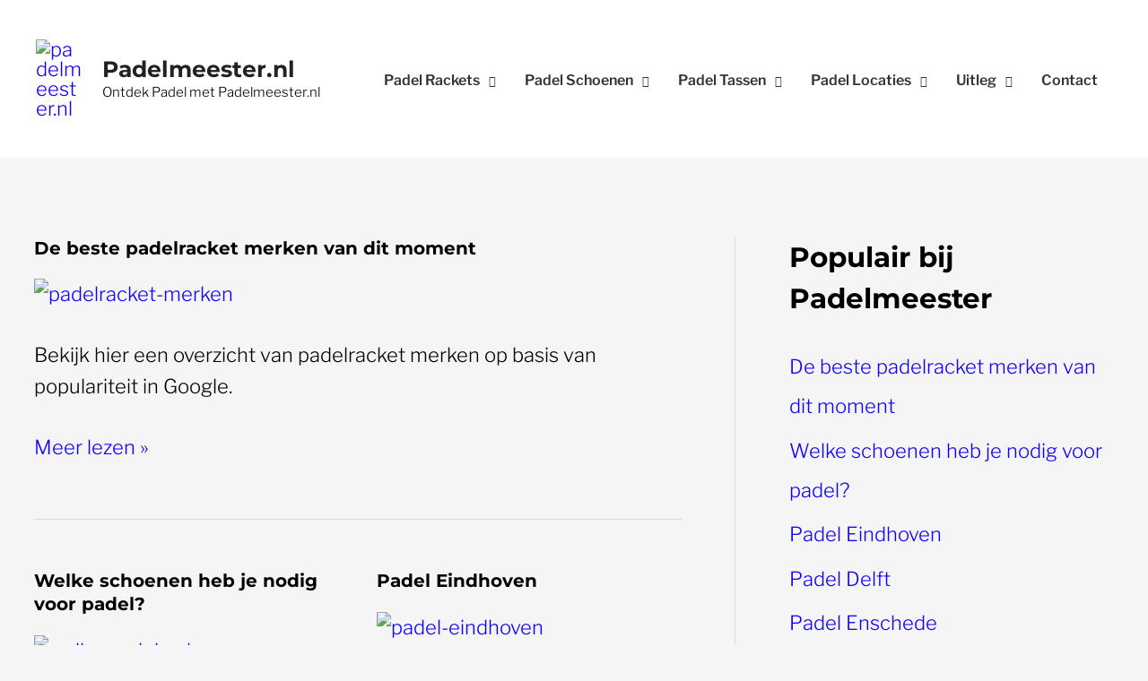

--- FILE ---
content_type: text/html; charset=UTF-8
request_url: https://padelmeester.nl/
body_size: 13480
content:
<!DOCTYPE html>
<html lang="nl-NL">
<head>
<meta charset="UTF-8">
<meta name="viewport" content="width=device-width, initial-scale=1">
	 <link rel="profile" href="https://gmpg.org/xfn/11"> 
	 	<!-- Google Tag Manager -->
<script>(function(w,d,s,l,i){w[l]=w[l]||[];w[l].push({'gtm.start':
new Date().getTime(),event:'gtm.js'});var f=d.getElementsByTagName(s)[0],
j=d.createElement(s),dl=l!='dataLayer'?'&l='+l:'';j.async=true;j.src=
'https://www.googletagmanager.com/gtm.js?id='+i+dl;f.parentNode.insertBefore(j,f);
})(window,document,'script','dataLayer','GTM-5382QGJ');</script>
	<!-- End Google Tag Manager -->
<link rel="preload" href="https://padelmeester.nl/wp-content/astra-local-fonts/libre-franklin/jizDREVItHgc8qDIbSTKq4XkRiUf2zc.woff2" as="font" type="font/woff2" crossorigin><link rel="preload" href="https://padelmeester.nl/wp-content/astra-local-fonts/montserrat/JTUHjIg1_i6t8kCHKm4532VJOt5-QNFgpCuM73w5aXo.woff2" as="font" type="font/woff2" crossorigin><meta name='robots' content='index, follow, max-image-preview:large, max-snippet:-1, max-video-preview:-1' />

	<!-- This site is optimized with the Yoast SEO plugin v26.8 - https://yoast.com/product/yoast-seo-wordpress/ -->
	<title>Padelmeester.nl - Ontdek Padel met Padelmeester.nl</title>
	<meta name="description" content="Ontdek Padel met Padelmeester.nl" />
	<link rel="canonical" href="https://padelmeester.nl/" />
	<link rel="next" href="https://padelmeester.nl/page/2/" />
	<meta property="og:locale" content="nl_NL" />
	<meta property="og:type" content="website" />
	<meta property="og:title" content="Padelmeester.nl" />
	<meta property="og:description" content="Ontdek Padel met Padelmeester.nl" />
	<meta property="og:url" content="https://padelmeester.nl/" />
	<meta property="og:site_name" content="Padelmeester.nl" />
	<meta name="twitter:card" content="summary_large_image" />
	<script type="application/ld+json" class="yoast-schema-graph">{"@context":"https://schema.org","@graph":[{"@type":"CollectionPage","@id":"https://padelmeester.nl/","url":"https://padelmeester.nl/","name":"Padelmeester.nl - Ontdek Padel met Padelmeester.nl","isPartOf":{"@id":"https://padelmeester.nl/#website"},"about":{"@id":"https://padelmeester.nl/#organization"},"description":"Ontdek Padel met Padelmeester.nl","breadcrumb":{"@id":"https://padelmeester.nl/#breadcrumb"},"inLanguage":"nl-NL"},{"@type":"BreadcrumbList","@id":"https://padelmeester.nl/#breadcrumb","itemListElement":[{"@type":"ListItem","position":1,"name":"Home"}]},{"@type":"WebSite","@id":"https://padelmeester.nl/#website","url":"https://padelmeester.nl/","name":"Padelmeester.nl","description":"Ontdek Padel met Padelmeester.nl","publisher":{"@id":"https://padelmeester.nl/#organization"},"potentialAction":[{"@type":"SearchAction","target":{"@type":"EntryPoint","urlTemplate":"https://padelmeester.nl/?s={search_term_string}"},"query-input":{"@type":"PropertyValueSpecification","valueRequired":true,"valueName":"search_term_string"}}],"inLanguage":"nl-NL"},{"@type":"Organization","@id":"https://padelmeester.nl/#organization","name":"Padelmeester.nl","url":"https://padelmeester.nl/","logo":{"@type":"ImageObject","inLanguage":"nl-NL","@id":"https://padelmeester.nl/#/schema/logo/image/","url":"https://padelmeester.nl/wp-content/uploads/2021/08/padelmeester-icon.png","contentUrl":"https://padelmeester.nl/wp-content/uploads/2021/08/padelmeester-icon.png","width":512,"height":512,"caption":"Padelmeester.nl"},"image":{"@id":"https://padelmeester.nl/#/schema/logo/image/"}}]}</script>
	<!-- / Yoast SEO plugin. -->


<link rel="alternate" type="application/rss+xml" title="Padelmeester.nl &raquo; feed" href="https://padelmeester.nl/feed/" />
<link rel="alternate" type="application/rss+xml" title="Padelmeester.nl &raquo; reacties feed" href="https://padelmeester.nl/comments/feed/" />
<style id='wp-img-auto-sizes-contain-inline-css'>
img:is([sizes=auto i],[sizes^="auto," i]){contain-intrinsic-size:3000px 1500px}
/*# sourceURL=wp-img-auto-sizes-contain-inline-css */
</style>
<style id='global-styles-inline-css'>
:root{--wp--preset--aspect-ratio--square: 1;--wp--preset--aspect-ratio--4-3: 4/3;--wp--preset--aspect-ratio--3-4: 3/4;--wp--preset--aspect-ratio--3-2: 3/2;--wp--preset--aspect-ratio--2-3: 2/3;--wp--preset--aspect-ratio--16-9: 16/9;--wp--preset--aspect-ratio--9-16: 9/16;--wp--preset--color--black: #000000;--wp--preset--color--cyan-bluish-gray: #abb8c3;--wp--preset--color--white: #ffffff;--wp--preset--color--pale-pink: #f78da7;--wp--preset--color--vivid-red: #cf2e2e;--wp--preset--color--luminous-vivid-orange: #ff6900;--wp--preset--color--luminous-vivid-amber: #fcb900;--wp--preset--color--light-green-cyan: #7bdcb5;--wp--preset--color--vivid-green-cyan: #00d084;--wp--preset--color--pale-cyan-blue: #8ed1fc;--wp--preset--color--vivid-cyan-blue: #0693e3;--wp--preset--color--vivid-purple: #9b51e0;--wp--preset--color--ast-global-color-0: var(--ast-global-color-0);--wp--preset--color--ast-global-color-1: var(--ast-global-color-1);--wp--preset--color--ast-global-color-2: var(--ast-global-color-2);--wp--preset--color--ast-global-color-3: var(--ast-global-color-3);--wp--preset--color--ast-global-color-4: var(--ast-global-color-4);--wp--preset--color--ast-global-color-5: var(--ast-global-color-5);--wp--preset--color--ast-global-color-6: var(--ast-global-color-6);--wp--preset--color--ast-global-color-7: var(--ast-global-color-7);--wp--preset--color--ast-global-color-8: var(--ast-global-color-8);--wp--preset--gradient--vivid-cyan-blue-to-vivid-purple: linear-gradient(135deg,rgb(6,147,227) 0%,rgb(155,81,224) 100%);--wp--preset--gradient--light-green-cyan-to-vivid-green-cyan: linear-gradient(135deg,rgb(122,220,180) 0%,rgb(0,208,130) 100%);--wp--preset--gradient--luminous-vivid-amber-to-luminous-vivid-orange: linear-gradient(135deg,rgb(252,185,0) 0%,rgb(255,105,0) 100%);--wp--preset--gradient--luminous-vivid-orange-to-vivid-red: linear-gradient(135deg,rgb(255,105,0) 0%,rgb(207,46,46) 100%);--wp--preset--gradient--very-light-gray-to-cyan-bluish-gray: linear-gradient(135deg,rgb(238,238,238) 0%,rgb(169,184,195) 100%);--wp--preset--gradient--cool-to-warm-spectrum: linear-gradient(135deg,rgb(74,234,220) 0%,rgb(151,120,209) 20%,rgb(207,42,186) 40%,rgb(238,44,130) 60%,rgb(251,105,98) 80%,rgb(254,248,76) 100%);--wp--preset--gradient--blush-light-purple: linear-gradient(135deg,rgb(255,206,236) 0%,rgb(152,150,240) 100%);--wp--preset--gradient--blush-bordeaux: linear-gradient(135deg,rgb(254,205,165) 0%,rgb(254,45,45) 50%,rgb(107,0,62) 100%);--wp--preset--gradient--luminous-dusk: linear-gradient(135deg,rgb(255,203,112) 0%,rgb(199,81,192) 50%,rgb(65,88,208) 100%);--wp--preset--gradient--pale-ocean: linear-gradient(135deg,rgb(255,245,203) 0%,rgb(182,227,212) 50%,rgb(51,167,181) 100%);--wp--preset--gradient--electric-grass: linear-gradient(135deg,rgb(202,248,128) 0%,rgb(113,206,126) 100%);--wp--preset--gradient--midnight: linear-gradient(135deg,rgb(2,3,129) 0%,rgb(40,116,252) 100%);--wp--preset--font-size--small: 13px;--wp--preset--font-size--medium: 20px;--wp--preset--font-size--large: 36px;--wp--preset--font-size--x-large: 42px;--wp--preset--spacing--20: 0.44rem;--wp--preset--spacing--30: 0.67rem;--wp--preset--spacing--40: 1rem;--wp--preset--spacing--50: 1.5rem;--wp--preset--spacing--60: 2.25rem;--wp--preset--spacing--70: 3.38rem;--wp--preset--spacing--80: 5.06rem;--wp--preset--shadow--natural: 6px 6px 9px rgba(0, 0, 0, 0.2);--wp--preset--shadow--deep: 12px 12px 50px rgba(0, 0, 0, 0.4);--wp--preset--shadow--sharp: 6px 6px 0px rgba(0, 0, 0, 0.2);--wp--preset--shadow--outlined: 6px 6px 0px -3px rgb(255, 255, 255), 6px 6px rgb(0, 0, 0);--wp--preset--shadow--crisp: 6px 6px 0px rgb(0, 0, 0);}:root { --wp--style--global--content-size: var(--wp--custom--ast-content-width-size);--wp--style--global--wide-size: var(--wp--custom--ast-wide-width-size); }:where(body) { margin: 0; }.wp-site-blocks > .alignleft { float: left; margin-right: 2em; }.wp-site-blocks > .alignright { float: right; margin-left: 2em; }.wp-site-blocks > .aligncenter { justify-content: center; margin-left: auto; margin-right: auto; }:where(.wp-site-blocks) > * { margin-block-start: 24px; margin-block-end: 0; }:where(.wp-site-blocks) > :first-child { margin-block-start: 0; }:where(.wp-site-blocks) > :last-child { margin-block-end: 0; }:root { --wp--style--block-gap: 24px; }:root :where(.is-layout-flow) > :first-child{margin-block-start: 0;}:root :where(.is-layout-flow) > :last-child{margin-block-end: 0;}:root :where(.is-layout-flow) > *{margin-block-start: 24px;margin-block-end: 0;}:root :where(.is-layout-constrained) > :first-child{margin-block-start: 0;}:root :where(.is-layout-constrained) > :last-child{margin-block-end: 0;}:root :where(.is-layout-constrained) > *{margin-block-start: 24px;margin-block-end: 0;}:root :where(.is-layout-flex){gap: 24px;}:root :where(.is-layout-grid){gap: 24px;}.is-layout-flow > .alignleft{float: left;margin-inline-start: 0;margin-inline-end: 2em;}.is-layout-flow > .alignright{float: right;margin-inline-start: 2em;margin-inline-end: 0;}.is-layout-flow > .aligncenter{margin-left: auto !important;margin-right: auto !important;}.is-layout-constrained > .alignleft{float: left;margin-inline-start: 0;margin-inline-end: 2em;}.is-layout-constrained > .alignright{float: right;margin-inline-start: 2em;margin-inline-end: 0;}.is-layout-constrained > .aligncenter{margin-left: auto !important;margin-right: auto !important;}.is-layout-constrained > :where(:not(.alignleft):not(.alignright):not(.alignfull)){max-width: var(--wp--style--global--content-size);margin-left: auto !important;margin-right: auto !important;}.is-layout-constrained > .alignwide{max-width: var(--wp--style--global--wide-size);}body .is-layout-flex{display: flex;}.is-layout-flex{flex-wrap: wrap;align-items: center;}.is-layout-flex > :is(*, div){margin: 0;}body .is-layout-grid{display: grid;}.is-layout-grid > :is(*, div){margin: 0;}body{padding-top: 0px;padding-right: 0px;padding-bottom: 0px;padding-left: 0px;}a:where(:not(.wp-element-button)){text-decoration: none;}:root :where(.wp-element-button, .wp-block-button__link){background-color: #32373c;border-width: 0;color: #fff;font-family: inherit;font-size: inherit;font-style: inherit;font-weight: inherit;letter-spacing: inherit;line-height: inherit;padding-top: calc(0.667em + 2px);padding-right: calc(1.333em + 2px);padding-bottom: calc(0.667em + 2px);padding-left: calc(1.333em + 2px);text-decoration: none;text-transform: inherit;}.has-black-color{color: var(--wp--preset--color--black) !important;}.has-cyan-bluish-gray-color{color: var(--wp--preset--color--cyan-bluish-gray) !important;}.has-white-color{color: var(--wp--preset--color--white) !important;}.has-pale-pink-color{color: var(--wp--preset--color--pale-pink) !important;}.has-vivid-red-color{color: var(--wp--preset--color--vivid-red) !important;}.has-luminous-vivid-orange-color{color: var(--wp--preset--color--luminous-vivid-orange) !important;}.has-luminous-vivid-amber-color{color: var(--wp--preset--color--luminous-vivid-amber) !important;}.has-light-green-cyan-color{color: var(--wp--preset--color--light-green-cyan) !important;}.has-vivid-green-cyan-color{color: var(--wp--preset--color--vivid-green-cyan) !important;}.has-pale-cyan-blue-color{color: var(--wp--preset--color--pale-cyan-blue) !important;}.has-vivid-cyan-blue-color{color: var(--wp--preset--color--vivid-cyan-blue) !important;}.has-vivid-purple-color{color: var(--wp--preset--color--vivid-purple) !important;}.has-ast-global-color-0-color{color: var(--wp--preset--color--ast-global-color-0) !important;}.has-ast-global-color-1-color{color: var(--wp--preset--color--ast-global-color-1) !important;}.has-ast-global-color-2-color{color: var(--wp--preset--color--ast-global-color-2) !important;}.has-ast-global-color-3-color{color: var(--wp--preset--color--ast-global-color-3) !important;}.has-ast-global-color-4-color{color: var(--wp--preset--color--ast-global-color-4) !important;}.has-ast-global-color-5-color{color: var(--wp--preset--color--ast-global-color-5) !important;}.has-ast-global-color-6-color{color: var(--wp--preset--color--ast-global-color-6) !important;}.has-ast-global-color-7-color{color: var(--wp--preset--color--ast-global-color-7) !important;}.has-ast-global-color-8-color{color: var(--wp--preset--color--ast-global-color-8) !important;}.has-black-background-color{background-color: var(--wp--preset--color--black) !important;}.has-cyan-bluish-gray-background-color{background-color: var(--wp--preset--color--cyan-bluish-gray) !important;}.has-white-background-color{background-color: var(--wp--preset--color--white) !important;}.has-pale-pink-background-color{background-color: var(--wp--preset--color--pale-pink) !important;}.has-vivid-red-background-color{background-color: var(--wp--preset--color--vivid-red) !important;}.has-luminous-vivid-orange-background-color{background-color: var(--wp--preset--color--luminous-vivid-orange) !important;}.has-luminous-vivid-amber-background-color{background-color: var(--wp--preset--color--luminous-vivid-amber) !important;}.has-light-green-cyan-background-color{background-color: var(--wp--preset--color--light-green-cyan) !important;}.has-vivid-green-cyan-background-color{background-color: var(--wp--preset--color--vivid-green-cyan) !important;}.has-pale-cyan-blue-background-color{background-color: var(--wp--preset--color--pale-cyan-blue) !important;}.has-vivid-cyan-blue-background-color{background-color: var(--wp--preset--color--vivid-cyan-blue) !important;}.has-vivid-purple-background-color{background-color: var(--wp--preset--color--vivid-purple) !important;}.has-ast-global-color-0-background-color{background-color: var(--wp--preset--color--ast-global-color-0) !important;}.has-ast-global-color-1-background-color{background-color: var(--wp--preset--color--ast-global-color-1) !important;}.has-ast-global-color-2-background-color{background-color: var(--wp--preset--color--ast-global-color-2) !important;}.has-ast-global-color-3-background-color{background-color: var(--wp--preset--color--ast-global-color-3) !important;}.has-ast-global-color-4-background-color{background-color: var(--wp--preset--color--ast-global-color-4) !important;}.has-ast-global-color-5-background-color{background-color: var(--wp--preset--color--ast-global-color-5) !important;}.has-ast-global-color-6-background-color{background-color: var(--wp--preset--color--ast-global-color-6) !important;}.has-ast-global-color-7-background-color{background-color: var(--wp--preset--color--ast-global-color-7) !important;}.has-ast-global-color-8-background-color{background-color: var(--wp--preset--color--ast-global-color-8) !important;}.has-black-border-color{border-color: var(--wp--preset--color--black) !important;}.has-cyan-bluish-gray-border-color{border-color: var(--wp--preset--color--cyan-bluish-gray) !important;}.has-white-border-color{border-color: var(--wp--preset--color--white) !important;}.has-pale-pink-border-color{border-color: var(--wp--preset--color--pale-pink) !important;}.has-vivid-red-border-color{border-color: var(--wp--preset--color--vivid-red) !important;}.has-luminous-vivid-orange-border-color{border-color: var(--wp--preset--color--luminous-vivid-orange) !important;}.has-luminous-vivid-amber-border-color{border-color: var(--wp--preset--color--luminous-vivid-amber) !important;}.has-light-green-cyan-border-color{border-color: var(--wp--preset--color--light-green-cyan) !important;}.has-vivid-green-cyan-border-color{border-color: var(--wp--preset--color--vivid-green-cyan) !important;}.has-pale-cyan-blue-border-color{border-color: var(--wp--preset--color--pale-cyan-blue) !important;}.has-vivid-cyan-blue-border-color{border-color: var(--wp--preset--color--vivid-cyan-blue) !important;}.has-vivid-purple-border-color{border-color: var(--wp--preset--color--vivid-purple) !important;}.has-ast-global-color-0-border-color{border-color: var(--wp--preset--color--ast-global-color-0) !important;}.has-ast-global-color-1-border-color{border-color: var(--wp--preset--color--ast-global-color-1) !important;}.has-ast-global-color-2-border-color{border-color: var(--wp--preset--color--ast-global-color-2) !important;}.has-ast-global-color-3-border-color{border-color: var(--wp--preset--color--ast-global-color-3) !important;}.has-ast-global-color-4-border-color{border-color: var(--wp--preset--color--ast-global-color-4) !important;}.has-ast-global-color-5-border-color{border-color: var(--wp--preset--color--ast-global-color-5) !important;}.has-ast-global-color-6-border-color{border-color: var(--wp--preset--color--ast-global-color-6) !important;}.has-ast-global-color-7-border-color{border-color: var(--wp--preset--color--ast-global-color-7) !important;}.has-ast-global-color-8-border-color{border-color: var(--wp--preset--color--ast-global-color-8) !important;}.has-vivid-cyan-blue-to-vivid-purple-gradient-background{background: var(--wp--preset--gradient--vivid-cyan-blue-to-vivid-purple) !important;}.has-light-green-cyan-to-vivid-green-cyan-gradient-background{background: var(--wp--preset--gradient--light-green-cyan-to-vivid-green-cyan) !important;}.has-luminous-vivid-amber-to-luminous-vivid-orange-gradient-background{background: var(--wp--preset--gradient--luminous-vivid-amber-to-luminous-vivid-orange) !important;}.has-luminous-vivid-orange-to-vivid-red-gradient-background{background: var(--wp--preset--gradient--luminous-vivid-orange-to-vivid-red) !important;}.has-very-light-gray-to-cyan-bluish-gray-gradient-background{background: var(--wp--preset--gradient--very-light-gray-to-cyan-bluish-gray) !important;}.has-cool-to-warm-spectrum-gradient-background{background: var(--wp--preset--gradient--cool-to-warm-spectrum) !important;}.has-blush-light-purple-gradient-background{background: var(--wp--preset--gradient--blush-light-purple) !important;}.has-blush-bordeaux-gradient-background{background: var(--wp--preset--gradient--blush-bordeaux) !important;}.has-luminous-dusk-gradient-background{background: var(--wp--preset--gradient--luminous-dusk) !important;}.has-pale-ocean-gradient-background{background: var(--wp--preset--gradient--pale-ocean) !important;}.has-electric-grass-gradient-background{background: var(--wp--preset--gradient--electric-grass) !important;}.has-midnight-gradient-background{background: var(--wp--preset--gradient--midnight) !important;}.has-small-font-size{font-size: var(--wp--preset--font-size--small) !important;}.has-medium-font-size{font-size: var(--wp--preset--font-size--medium) !important;}.has-large-font-size{font-size: var(--wp--preset--font-size--large) !important;}.has-x-large-font-size{font-size: var(--wp--preset--font-size--x-large) !important;}
:root :where(.wp-block-pullquote){font-size: 1.5em;line-height: 1.6;}
/*# sourceURL=global-styles-inline-css */
</style>
<link rel='stylesheet' id='wpo_min-header-0-css' href='https://padelmeester.nl/wp-content/cache/wpo-minify/1769753454/assets/wpo-minify-header-f4500112.min.css' media='all' />
<script id="jquery-js-after">
!function($){"use strict";$(document).ready(function(){$(this).scrollTop()>100&&$(".hfe-scroll-to-top-wrap").removeClass("hfe-scroll-to-top-hide"),$(window).scroll(function(){$(this).scrollTop()<100?$(".hfe-scroll-to-top-wrap").fadeOut(300):$(".hfe-scroll-to-top-wrap").fadeIn(300)}),$(".hfe-scroll-to-top-wrap").on("click",function(){$("html, body").animate({scrollTop:0},300);return!1})})}(jQuery);
!function($){'use strict';$(document).ready(function(){var bar=$('.hfe-reading-progress-bar');if(!bar.length)return;$(window).on('scroll',function(){var s=$(window).scrollTop(),d=$(document).height()-$(window).height(),p=d? s/d*100:0;bar.css('width',p+'%')});});}(jQuery);
//# sourceURL=jquery-js-after
</script>
<script src="https://padelmeester.nl/wp-content/cache/wpo-minify/1769753454/assets/wpo-minify-header-e3131760.min.js" id="wpo_min-header-1-js"></script>
<link rel="https://api.w.org/" href="https://padelmeester.nl/wp-json/" /><link rel="EditURI" type="application/rsd+xml" title="RSD" href="https://padelmeester.nl/xmlrpc.php?rsd" />
<meta name="generator" content="WordPress 6.9" />
<meta name="generator" content="Elementor 3.34.4; features: additional_custom_breakpoints; settings: css_print_method-external, google_font-enabled, font_display-auto">
			<style>
				.e-con.e-parent:nth-of-type(n+4):not(.e-lazyloaded):not(.e-no-lazyload),
				.e-con.e-parent:nth-of-type(n+4):not(.e-lazyloaded):not(.e-no-lazyload) * {
					background-image: none !important;
				}
				@media screen and (max-height: 1024px) {
					.e-con.e-parent:nth-of-type(n+3):not(.e-lazyloaded):not(.e-no-lazyload),
					.e-con.e-parent:nth-of-type(n+3):not(.e-lazyloaded):not(.e-no-lazyload) * {
						background-image: none !important;
					}
				}
				@media screen and (max-height: 640px) {
					.e-con.e-parent:nth-of-type(n+2):not(.e-lazyloaded):not(.e-no-lazyload),
					.e-con.e-parent:nth-of-type(n+2):not(.e-lazyloaded):not(.e-no-lazyload) * {
						background-image: none !important;
					}
				}
			</style>
			<link rel="icon" href="https://padelmeester.nl/wp-content/uploads/2021/08/cropped-padelmeester-icon-32x32.png" sizes="32x32" />
<link rel="icon" href="https://padelmeester.nl/wp-content/uploads/2021/08/cropped-padelmeester-icon-192x192.png" sizes="192x192" />
<link rel="apple-touch-icon" href="https://padelmeester.nl/wp-content/uploads/2021/08/cropped-padelmeester-icon-180x180.png" />
<meta name="msapplication-TileImage" content="https://padelmeester.nl/wp-content/uploads/2021/08/cropped-padelmeester-icon-270x270.png" />
<script async src="https://pagead2.googlesyndication.com/pagead/js/adsbygoogle.js?client=ca-pub-6774008309856618"
     crossorigin="anonymous"></script>
</head>

<body itemtype='https://schema.org/Blog' itemscope='itemscope' class="home blog wp-custom-logo wp-theme-astra wp-child-theme-astra-child ehf-template-astra ehf-stylesheet-astra-child ast-desktop ast-plain-container ast-right-sidebar astra-4.11.8 ast-mobile-inherit-site-logo ast-replace-site-logo-transparent ast-inherit-site-logo-transparent ast-hfb-header ast-blog-grid-2 ast-blog-layout-1 ast-pagination-default ast-advanced-headers elementor-default elementor-kit-2309 astra-addon-4.8.12">
	<!-- Google Tag Manager (noscript) -->
<noscript><iframe src="https://www.googletagmanager.com/ns.html?id=GTM-5382QGJ"
height="0" width="0" style="display:none;visibility:hidden"></iframe></noscript>
	<!-- End Google Tag Manager (noscript) -->


<a
	class="skip-link screen-reader-text"
	href="#content"
	role="link"
	title="Ga naar de inhoud">
		Ga naar de inhoud</a>

<div
class="hfeed site" id="page">
			<header
		class="site-header header-main-layout-1 ast-primary-menu-enabled ast-logo-title-inline ast-hide-custom-menu-mobile ast-builder-menu-toggle-icon ast-mobile-header-inline" id="masthead" itemtype="https://schema.org/WPHeader" itemscope="itemscope" itemid="#masthead"		>
			<div id="ast-desktop-header" data-toggle-type="dropdown">
		<div class="ast-main-header-wrap main-header-bar-wrap ">
		<div class="ast-primary-header-bar ast-primary-header main-header-bar site-header-focus-item" data-section="section-primary-header-builder">
						<div class="site-primary-header-wrap ast-builder-grid-row-container site-header-focus-item ast-container" data-section="section-primary-header-builder">
				<div class="ast-builder-grid-row ast-builder-grid-row-has-sides ast-builder-grid-row-no-center">
											<div class="site-header-primary-section-left site-header-section ast-flex site-header-section-left">
									<div class="ast-builder-layout-element ast-flex site-header-focus-item" data-section="title_tagline">
							<div
				class="site-branding ast-site-identity" itemtype="https://schema.org/Organization" itemscope="itemscope"				>
					<span class="site-logo-img"><a href="https://padelmeester.nl/" class="custom-logo-link" rel="home" aria-current="page"><img fetchpriority="high" width="512" height="512" src="https://padelmeester.nl/wp-content/uploads/2021/08/padelmeester-icon.png" class="custom-logo" alt="padelmeester.nl" decoding="async" srcset="https://padelmeester.nl/wp-content/uploads/2021/08/padelmeester-icon.png 512w, https://padelmeester.nl/wp-content/uploads/2021/08/padelmeester-icon-300x300.png 300w, https://padelmeester.nl/wp-content/uploads/2021/08/padelmeester-icon-150x150.png 150w, https://padelmeester.nl/wp-content/uploads/2021/08/padelmeester-icon-50x50.png 50w" sizes="(max-width: 512px) 100vw, 512px" /></a></span><div class="ast-site-title-wrap">
						<span class="site-title" itemprop="name">
				<a href="https://padelmeester.nl/" rel="home" itemprop="url" >
					Padelmeester.nl
				</a>
			</span>
						<p class="site-description" itemprop="description">
				Ontdek Padel met Padelmeester.nl
			</p>
				</div>				</div>
			<!-- .site-branding -->
					</div>
								</div>
																								<div class="site-header-primary-section-right site-header-section ast-flex ast-grid-right-section">
										<div class="ast-builder-menu-1 ast-builder-menu ast-flex ast-builder-menu-1-focus-item ast-builder-layout-element site-header-focus-item" data-section="section-hb-menu-1">
			<div class="ast-main-header-bar-alignment"><div class="main-header-bar-navigation"><nav class="site-navigation ast-flex-grow-1 navigation-accessibility site-header-focus-item" id="primary-site-navigation-desktop" aria-label="Primaire site navigatie" itemtype="https://schema.org/SiteNavigationElement" itemscope="itemscope"><div class="main-navigation ast-inline-flex"><ul id="ast-hf-menu-1" class="main-header-menu ast-menu-shadow ast-nav-menu ast-flex  submenu-with-border stack-on-mobile"><li id="menu-item-2393" class="menu-item menu-item-type-taxonomy menu-item-object-category menu-item-has-children menu-item-2393"><a aria-expanded="false" href="https://padelmeester.nl/padel/padel-rackets/" class="menu-link">Padel Rackets</a><button class="ast-menu-toggle" aria-expanded="false"><span class="screen-reader-text">Menu schakelen</span><span class="ast-icon icon-arrow"></span></button>
<ul class="sub-menu">
	<li id="menu-item-3068" class="menu-item menu-item-type-post_type menu-item-object-post menu-item-3068"><a href="https://padelmeester.nl/padelracket-merken/" class="menu-link">Padel racket merken</a></li>
	<li id="menu-item-2622" class="menu-item menu-item-type-post_type menu-item-object-post menu-item-2622"><a href="https://padelmeester.nl/padelracket-kopen/" class="menu-link">Padel Racket Kopen</a></li>
	<li id="menu-item-2766" class="menu-item menu-item-type-post_type menu-item-object-post menu-item-2766"><a href="https://padelmeester.nl/head-padelrackets/" class="menu-link">Head Padel rackets</a></li>
	<li id="menu-item-2767" class="menu-item menu-item-type-post_type menu-item-object-post menu-item-2767"><a href="https://padelmeester.nl/adidas-padelrackets/" class="menu-link">Adidas Padelrackets</a></li>
</ul>
</li>
<li id="menu-item-2646" class="menu-item menu-item-type-taxonomy menu-item-object-category menu-item-has-children menu-item-2646"><a aria-expanded="false" href="https://padelmeester.nl/padel/padel-schoenen/" class="menu-link">Padel Schoenen</a><button class="ast-menu-toggle" aria-expanded="false"><span class="screen-reader-text">Menu schakelen</span><span class="ast-icon icon-arrow"></span></button>
<ul class="sub-menu">
	<li id="menu-item-2647" class="menu-item menu-item-type-post_type menu-item-object-post menu-item-2647"><a href="https://padelmeester.nl/welke-padel-schoenen/" class="menu-link">Welke schoenen heb je nodig?</a></li>
</ul>
</li>
<li id="menu-item-3173" class="menu-item menu-item-type-taxonomy menu-item-object-category menu-item-has-children menu-item-3173"><a aria-expanded="false" href="https://padelmeester.nl/padel/padel-tassen/" class="menu-link">Padel Tassen</a><button class="ast-menu-toggle" aria-expanded="false"><span class="screen-reader-text">Menu schakelen</span><span class="ast-icon icon-arrow"></span></button>
<ul class="sub-menu">
	<li id="menu-item-3172" class="menu-item menu-item-type-post_type menu-item-object-post menu-item-3172"><a href="https://padelmeester.nl/welke-padel-tassen/" class="menu-link">Welke padel tassen zijn er?</a></li>
</ul>
</li>
<li id="menu-item-2392" class="menu-item menu-item-type-taxonomy menu-item-object-category menu-item-has-children menu-item-2392"><a aria-expanded="false" href="https://padelmeester.nl/padel/padel-locaties/" class="menu-link">Padel Locaties</a><button class="ast-menu-toggle" aria-expanded="false"><span class="screen-reader-text">Menu schakelen</span><span class="ast-icon icon-arrow"></span></button>
<ul class="sub-menu">
	<li id="menu-item-2768" class="menu-item menu-item-type-post_type menu-item-object-post menu-item-2768"><a href="https://padelmeester.nl/padel-amsterdam/" class="menu-link">Padel Amsterdam</a></li>
	<li id="menu-item-2626" class="menu-item menu-item-type-post_type menu-item-object-post menu-item-2626"><a href="https://padelmeester.nl/padel-utrecht/" class="menu-link">Padel Utrecht</a></li>
	<li id="menu-item-2624" class="menu-item menu-item-type-post_type menu-item-object-post menu-item-2624"><a href="https://padelmeester.nl/padel-rotterdam/" class="menu-link">Padel Rotterdam</a></li>
	<li id="menu-item-2623" class="menu-item menu-item-type-post_type menu-item-object-post menu-item-2623"><a href="https://padelmeester.nl/padel-groningen/" class="menu-link">Padel Groningen</a></li>
	<li id="menu-item-3169" class="menu-item menu-item-type-post_type menu-item-object-post menu-item-3169"><a href="https://padelmeester.nl/padel-haarlem/" class="menu-link">Padel Haarlem</a></li>
	<li id="menu-item-3170" class="menu-item menu-item-type-post_type menu-item-object-post menu-item-3170"><a href="https://padelmeester.nl/padel-den-haag/" class="menu-link">Padel Den Haag</a></li>
	<li id="menu-item-3171" class="menu-item menu-item-type-post_type menu-item-object-post menu-item-3171"><a href="https://padelmeester.nl/padel-zwolle/" class="menu-link">Padel Zwolle</a></li>
	<li id="menu-item-2625" class="menu-item menu-item-type-post_type menu-item-object-post menu-item-2625"><a href="https://padelmeester.nl/padel-arnhem/" class="menu-link">Padel Arnhem</a></li>
	<li id="menu-item-2627" class="menu-item menu-item-type-post_type menu-item-object-post menu-item-2627"><a href="https://padelmeester.nl/padel-nijmegen/" class="menu-link">Padel Nijmegen</a></li>
</ul>
</li>
<li id="menu-item-2628" class="menu-item menu-item-type-taxonomy menu-item-object-category menu-item-has-children menu-item-2628"><a aria-expanded="false" href="https://padelmeester.nl/padel/uitleg/" class="menu-link">Uitleg</a><button class="ast-menu-toggle" aria-expanded="false"><span class="screen-reader-text">Menu schakelen</span><span class="ast-icon icon-arrow"></span></button>
<ul class="sub-menu">
	<li id="menu-item-2629" class="menu-item menu-item-type-post_type menu-item-object-post menu-item-2629"><a href="https://padelmeester.nl/wat-is-padel/" class="menu-link">Wat is Padel</a></li>
	<li id="menu-item-2630" class="menu-item menu-item-type-post_type menu-item-object-post menu-item-2630"><a href="https://padelmeester.nl/verschil-tussen-tennis-padel/" class="menu-link">Wat is het verschil tussen Tennis en Padel?</a></li>
	<li id="menu-item-2631" class="menu-item menu-item-type-post_type menu-item-object-post menu-item-2631"><a href="https://padelmeester.nl/tips-voor-beginnende-padel-spelers/" class="menu-link">Tips voor padel</a></li>
	<li id="menu-item-3174" class="menu-item menu-item-type-post_type menu-item-object-post menu-item-3174"><a href="https://padelmeester.nl/benodigdheden-padel/" class="menu-link">Wat heb je nodig voor padel?</a></li>
</ul>
</li>
<li id="menu-item-2047" class="menu-item menu-item-type-post_type menu-item-object-page menu-item-2047"><a href="https://padelmeester.nl/contact/" class="menu-link">Contact</a></li>
</ul></div></nav></div></div>		</div>
									</div>
												</div>
					</div>
								</div>
			</div>
	</div> <!-- Main Header Bar Wrap -->
<div id="ast-mobile-header" class="ast-mobile-header-wrap " data-type="dropdown">
		<div class="ast-main-header-wrap main-header-bar-wrap" >
		<div class="ast-primary-header-bar ast-primary-header main-header-bar site-primary-header-wrap site-header-focus-item ast-builder-grid-row-layout-default ast-builder-grid-row-tablet-layout-default ast-builder-grid-row-mobile-layout-default" data-section="section-transparent-header">
									<div class="ast-builder-grid-row ast-builder-grid-row-has-sides ast-builder-grid-row-no-center">
													<div class="site-header-primary-section-left site-header-section ast-flex site-header-section-left">
										<div class="ast-builder-layout-element ast-flex site-header-focus-item" data-section="title_tagline">
							<div
				class="site-branding ast-site-identity" itemtype="https://schema.org/Organization" itemscope="itemscope"				>
					<span class="site-logo-img"><a href="https://padelmeester.nl/" class="custom-logo-link" rel="home" aria-current="page"><img fetchpriority="high" width="512" height="512" src="https://padelmeester.nl/wp-content/uploads/2021/08/padelmeester-icon.png" class="custom-logo" alt="padelmeester.nl" decoding="async" srcset="https://padelmeester.nl/wp-content/uploads/2021/08/padelmeester-icon.png 512w, https://padelmeester.nl/wp-content/uploads/2021/08/padelmeester-icon-300x300.png 300w, https://padelmeester.nl/wp-content/uploads/2021/08/padelmeester-icon-150x150.png 150w, https://padelmeester.nl/wp-content/uploads/2021/08/padelmeester-icon-50x50.png 50w" sizes="(max-width: 512px) 100vw, 512px" /></a></span><div class="ast-site-title-wrap">
						<span class="site-title" itemprop="name">
				<a href="https://padelmeester.nl/" rel="home" itemprop="url" >
					Padelmeester.nl
				</a>
			</span>
						<p class="site-description" itemprop="description">
				Ontdek Padel met Padelmeester.nl
			</p>
				</div>				</div>
			<!-- .site-branding -->
					</div>
									</div>
																									<div class="site-header-primary-section-right site-header-section ast-flex ast-grid-right-section">
										<div class="ast-builder-layout-element ast-flex site-header-focus-item" data-section="section-header-mobile-trigger">
						<div class="ast-button-wrap">
				<button type="button" class="menu-toggle main-header-menu-toggle ast-mobile-menu-trigger-minimal"   aria-expanded="false">
					<span class="screen-reader-text">Main Menu</span>
					<span class="mobile-menu-toggle-icon">
						<span aria-hidden="true" class="ahfb-svg-iconset ast-inline-flex svg-baseline"><svg class='ast-mobile-svg ast-menu2-svg' fill='currentColor' version='1.1' xmlns='http://www.w3.org/2000/svg' width='24' height='28' viewBox='0 0 24 28'><path d='M24 21v2c0 0.547-0.453 1-1 1h-22c-0.547 0-1-0.453-1-1v-2c0-0.547 0.453-1 1-1h22c0.547 0 1 0.453 1 1zM24 13v2c0 0.547-0.453 1-1 1h-22c-0.547 0-1-0.453-1-1v-2c0-0.547 0.453-1 1-1h22c0.547 0 1 0.453 1 1zM24 5v2c0 0.547-0.453 1-1 1h-22c-0.547 0-1-0.453-1-1v-2c0-0.547 0.453-1 1-1h22c0.547 0 1 0.453 1 1z'></path></svg></span><span aria-hidden="true" class="ahfb-svg-iconset ast-inline-flex svg-baseline"><svg class='ast-mobile-svg ast-close-svg' fill='currentColor' version='1.1' xmlns='http://www.w3.org/2000/svg' width='24' height='24' viewBox='0 0 24 24'><path d='M5.293 6.707l5.293 5.293-5.293 5.293c-0.391 0.391-0.391 1.024 0 1.414s1.024 0.391 1.414 0l5.293-5.293 5.293 5.293c0.391 0.391 1.024 0.391 1.414 0s0.391-1.024 0-1.414l-5.293-5.293 5.293-5.293c0.391-0.391 0.391-1.024 0-1.414s-1.024-0.391-1.414 0l-5.293 5.293-5.293-5.293c-0.391-0.391-1.024-0.391-1.414 0s-0.391 1.024 0 1.414z'></path></svg></span>					</span>
									</button>
			</div>
					</div>
									</div>
											</div>
						</div>
	</div>
				<div class="ast-mobile-header-content content-align-flex-start ">
						<div class="ast-builder-menu-1 ast-builder-menu ast-flex ast-builder-menu-1-focus-item ast-builder-layout-element site-header-focus-item" data-section="section-hb-menu-1">
			<div class="ast-main-header-bar-alignment"><div class="main-header-bar-navigation"><nav class="site-navigation ast-flex-grow-1 navigation-accessibility site-header-focus-item" id="primary-site-navigation-mobile" aria-label="Primaire site navigatie" itemtype="https://schema.org/SiteNavigationElement" itemscope="itemscope"><div class="main-navigation ast-inline-flex"><ul id="ast-hf-menu-1" class="main-header-menu ast-menu-shadow ast-nav-menu ast-flex  submenu-with-border stack-on-mobile"><li class="menu-item menu-item-type-taxonomy menu-item-object-category menu-item-has-children menu-item-2393"><a aria-expanded="false" href="https://padelmeester.nl/padel/padel-rackets/" class="menu-link">Padel Rackets</a><button class="ast-menu-toggle" aria-expanded="false"><span class="screen-reader-text">Menu schakelen</span><span class="ast-icon icon-arrow"></span></button>
<ul class="sub-menu">
	<li class="menu-item menu-item-type-post_type menu-item-object-post menu-item-3068"><a href="https://padelmeester.nl/padelracket-merken/" class="menu-link">Padel racket merken</a></li>
	<li class="menu-item menu-item-type-post_type menu-item-object-post menu-item-2622"><a href="https://padelmeester.nl/padelracket-kopen/" class="menu-link">Padel Racket Kopen</a></li>
	<li class="menu-item menu-item-type-post_type menu-item-object-post menu-item-2766"><a href="https://padelmeester.nl/head-padelrackets/" class="menu-link">Head Padel rackets</a></li>
	<li class="menu-item menu-item-type-post_type menu-item-object-post menu-item-2767"><a href="https://padelmeester.nl/adidas-padelrackets/" class="menu-link">Adidas Padelrackets</a></li>
</ul>
</li>
<li class="menu-item menu-item-type-taxonomy menu-item-object-category menu-item-has-children menu-item-2646"><a aria-expanded="false" href="https://padelmeester.nl/padel/padel-schoenen/" class="menu-link">Padel Schoenen</a><button class="ast-menu-toggle" aria-expanded="false"><span class="screen-reader-text">Menu schakelen</span><span class="ast-icon icon-arrow"></span></button>
<ul class="sub-menu">
	<li class="menu-item menu-item-type-post_type menu-item-object-post menu-item-2647"><a href="https://padelmeester.nl/welke-padel-schoenen/" class="menu-link">Welke schoenen heb je nodig?</a></li>
</ul>
</li>
<li class="menu-item menu-item-type-taxonomy menu-item-object-category menu-item-has-children menu-item-3173"><a aria-expanded="false" href="https://padelmeester.nl/padel/padel-tassen/" class="menu-link">Padel Tassen</a><button class="ast-menu-toggle" aria-expanded="false"><span class="screen-reader-text">Menu schakelen</span><span class="ast-icon icon-arrow"></span></button>
<ul class="sub-menu">
	<li class="menu-item menu-item-type-post_type menu-item-object-post menu-item-3172"><a href="https://padelmeester.nl/welke-padel-tassen/" class="menu-link">Welke padel tassen zijn er?</a></li>
</ul>
</li>
<li class="menu-item menu-item-type-taxonomy menu-item-object-category menu-item-has-children menu-item-2392"><a aria-expanded="false" href="https://padelmeester.nl/padel/padel-locaties/" class="menu-link">Padel Locaties</a><button class="ast-menu-toggle" aria-expanded="false"><span class="screen-reader-text">Menu schakelen</span><span class="ast-icon icon-arrow"></span></button>
<ul class="sub-menu">
	<li class="menu-item menu-item-type-post_type menu-item-object-post menu-item-2768"><a href="https://padelmeester.nl/padel-amsterdam/" class="menu-link">Padel Amsterdam</a></li>
	<li class="menu-item menu-item-type-post_type menu-item-object-post menu-item-2626"><a href="https://padelmeester.nl/padel-utrecht/" class="menu-link">Padel Utrecht</a></li>
	<li class="menu-item menu-item-type-post_type menu-item-object-post menu-item-2624"><a href="https://padelmeester.nl/padel-rotterdam/" class="menu-link">Padel Rotterdam</a></li>
	<li class="menu-item menu-item-type-post_type menu-item-object-post menu-item-2623"><a href="https://padelmeester.nl/padel-groningen/" class="menu-link">Padel Groningen</a></li>
	<li class="menu-item menu-item-type-post_type menu-item-object-post menu-item-3169"><a href="https://padelmeester.nl/padel-haarlem/" class="menu-link">Padel Haarlem</a></li>
	<li class="menu-item menu-item-type-post_type menu-item-object-post menu-item-3170"><a href="https://padelmeester.nl/padel-den-haag/" class="menu-link">Padel Den Haag</a></li>
	<li class="menu-item menu-item-type-post_type menu-item-object-post menu-item-3171"><a href="https://padelmeester.nl/padel-zwolle/" class="menu-link">Padel Zwolle</a></li>
	<li class="menu-item menu-item-type-post_type menu-item-object-post menu-item-2625"><a href="https://padelmeester.nl/padel-arnhem/" class="menu-link">Padel Arnhem</a></li>
	<li class="menu-item menu-item-type-post_type menu-item-object-post menu-item-2627"><a href="https://padelmeester.nl/padel-nijmegen/" class="menu-link">Padel Nijmegen</a></li>
</ul>
</li>
<li class="menu-item menu-item-type-taxonomy menu-item-object-category menu-item-has-children menu-item-2628"><a aria-expanded="false" href="https://padelmeester.nl/padel/uitleg/" class="menu-link">Uitleg</a><button class="ast-menu-toggle" aria-expanded="false"><span class="screen-reader-text">Menu schakelen</span><span class="ast-icon icon-arrow"></span></button>
<ul class="sub-menu">
	<li class="menu-item menu-item-type-post_type menu-item-object-post menu-item-2629"><a href="https://padelmeester.nl/wat-is-padel/" class="menu-link">Wat is Padel</a></li>
	<li class="menu-item menu-item-type-post_type menu-item-object-post menu-item-2630"><a href="https://padelmeester.nl/verschil-tussen-tennis-padel/" class="menu-link">Wat is het verschil tussen Tennis en Padel?</a></li>
	<li class="menu-item menu-item-type-post_type menu-item-object-post menu-item-2631"><a href="https://padelmeester.nl/tips-voor-beginnende-padel-spelers/" class="menu-link">Tips voor padel</a></li>
	<li class="menu-item menu-item-type-post_type menu-item-object-post menu-item-3174"><a href="https://padelmeester.nl/benodigdheden-padel/" class="menu-link">Wat heb je nodig voor padel?</a></li>
</ul>
</li>
<li class="menu-item menu-item-type-post_type menu-item-object-page menu-item-2047"><a href="https://padelmeester.nl/contact/" class="menu-link">Contact</a></li>
</ul></div></nav></div></div>		</div>
					</div>
			</div>
		</header><!-- #masthead -->
			<div id="content" class="site-content">
		<div class="ast-container">
			<div id="primary" class="content-area primary ast-grid-2 ast-grid-md-1 ast-grid-sm-1">
					<main id="main" class="site-main">
				<div class="ast-row"><article
class="post-2890 post type-post status-publish format-standard has-post-thumbnail sticky hentry category-padel-rackets tag-merken tag-padelrackets ast-col-sm-12 ast-article-post remove-featured-img-padding ast-col-md-12 ast-featured-post ast-archive-post ast-separate-posts" id="post-2890" itemtype="https://schema.org/CreativeWork" itemscope="itemscope">
		<div class="ast-post-format- blog-layout-1 ast-article-inner ast-no-date-box">
	<div class="post-content ast-col-md-12" >
		<h2 class="entry-title ast-blog-single-element" itemprop="headline"><a href="https://padelmeester.nl/padelracket-merken/" rel="bookmark">De beste padelracket merken van dit moment</a></h2>		<header class="entry-header ast-blog-single-element ast-blog-meta-container">
					</header><!-- .entry-header -->
		<div class="ast-blog-featured-section post-thumb ast-blog-single-element"><div class="post-thumb-img-content post-thumb"><a href="https://padelmeester.nl/padelracket-merken/" aria-label="Lees: De beste padelracket merken van dit moment" ><img width="1024" height="682" src="https://padelmeester.nl/wp-content/uploads/2022/01/padelracket-merken-1024x682.webp" class="attachment-large size-large wp-post-image" alt="padelracket-merken" itemprop="image" decoding="async" srcset="https://padelmeester.nl/wp-content/uploads/2022/01/padelracket-merken-1024x682.webp 1024w, https://padelmeester.nl/wp-content/uploads/2022/01/padelracket-merken-300x200.webp 300w, https://padelmeester.nl/wp-content/uploads/2022/01/padelracket-merken-768x512.webp 768w, https://padelmeester.nl/wp-content/uploads/2022/01/padelracket-merken.webp 1280w" sizes="(max-width: 1024px) 100vw, 1024px" /></a></div></div>			<div class="ast-excerpt-container ast-blog-single-element">
				<p>Bekijk hier een overzicht van padelracket merken op basis van populariteit in Google.</p>
			</div>
		<p class="ast-blog-single-element ast-read-more-container read-more"> <a class="" href="https://padelmeester.nl/padelracket-merken/"> <span class="screen-reader-text">De beste padelracket merken van dit moment</span> Meer lezen »</a></p>		<div class="entry-content clear"
		itemprop="text"		>
					</div><!-- .entry-content .clear -->
	</div><!-- .post-content -->
</div> <!-- .blog-layout-1 -->
	</article><!-- #post-## -->
<article
class="post-2521 post type-post status-publish format-standard has-post-thumbnail hentry category-padel-schoenen ast-col-sm-12 ast-article-post remove-featured-img-padding ast-col-md-6 ast-archive-post ast-separate-posts" id="post-2521" itemtype="https://schema.org/CreativeWork" itemscope="itemscope">
		<div class="ast-post-format- blog-layout-1 ast-article-inner ast-no-date-box">
	<div class="post-content ast-col-md-12" >
		<h2 class="entry-title ast-blog-single-element" itemprop="headline"><a href="https://padelmeester.nl/welke-padel-schoenen/" rel="bookmark">Welke schoenen heb je nodig voor padel?</a></h2>		<header class="entry-header ast-blog-single-element ast-blog-meta-container">
					</header><!-- .entry-header -->
		<div class="ast-blog-featured-section post-thumb ast-blog-single-element"><div class="post-thumb-img-content post-thumb"><a href="https://padelmeester.nl/welke-padel-schoenen/" aria-label="Lees: Welke schoenen heb je nodig voor padel?" ><img width="1024" height="683" src="https://padelmeester.nl/wp-content/uploads/2022/01/padelschoenen-welke-1024x683.webp" class="attachment-large size-large wp-post-image" alt="welke-padel-schoenen" itemprop="image" decoding="async" srcset="https://padelmeester.nl/wp-content/uploads/2022/01/padelschoenen-welke-1024x683.webp 1024w, https://padelmeester.nl/wp-content/uploads/2022/01/padelschoenen-welke-300x200.webp 300w, https://padelmeester.nl/wp-content/uploads/2022/01/padelschoenen-welke-768x512.webp 768w, https://padelmeester.nl/wp-content/uploads/2022/01/padelschoenen-welke-1536x1024.webp 1536w, https://padelmeester.nl/wp-content/uploads/2022/01/padelschoenen-welke-2048x1365.webp 2048w" sizes="(max-width: 1024px) 100vw, 1024px" /></a></div></div>			<div class="ast-excerpt-container ast-blog-single-element">
				<p>WIj geven je hulp welke padelschoenen, jij moet kiezen, zodat jij goed voor de dag komt tijdens een potje padel.</p>
			</div>
		<p class="ast-blog-single-element ast-read-more-container read-more"> <a class="" href="https://padelmeester.nl/welke-padel-schoenen/"> <span class="screen-reader-text">Welke schoenen heb je nodig voor padel?</span> Meer lezen »</a></p>		<div class="entry-content clear"
		itemprop="text"		>
					</div><!-- .entry-content .clear -->
	</div><!-- .post-content -->
</div> <!-- .blog-layout-1 -->
	</article><!-- #post-## -->
<article
class="post-3189 post type-post status-publish format-standard has-post-thumbnail hentry category-padel-locaties ast-col-sm-12 ast-article-post remove-featured-img-padding ast-col-md-6 ast-archive-post ast-separate-posts" id="post-3189" itemtype="https://schema.org/CreativeWork" itemscope="itemscope">
		<div class="ast-post-format- blog-layout-1 ast-article-inner ast-no-date-box">
	<div class="post-content ast-col-md-12" >
		<h2 class="entry-title ast-blog-single-element" itemprop="headline"><a href="https://padelmeester.nl/padel-eindhoven/" rel="bookmark">Padel Eindhoven</a></h2>		<header class="entry-header ast-blog-single-element ast-blog-meta-container">
					</header><!-- .entry-header -->
		<div class="ast-blog-featured-section post-thumb ast-blog-single-element"><div class="post-thumb-img-content post-thumb"><a href="https://padelmeester.nl/padel-eindhoven/" aria-label="Lees: Padel Eindhoven" ><img loading="lazy" width="1024" height="683" src="https://padelmeester.nl/wp-content/uploads/2023/01/padel-eindhoven-1024x683.webp" class="attachment-large size-large wp-post-image" alt="padel-eindhoven" itemprop="image" decoding="async" srcset="https://padelmeester.nl/wp-content/uploads/2023/01/padel-eindhoven-1024x683.webp 1024w, https://padelmeester.nl/wp-content/uploads/2023/01/padel-eindhoven-300x200.webp 300w, https://padelmeester.nl/wp-content/uploads/2023/01/padel-eindhoven-768x512.webp 768w, https://padelmeester.nl/wp-content/uploads/2023/01/padel-eindhoven.webp 1200w" sizes="(max-width: 1024px) 100vw, 1024px" /></a></div></div>			<div class="ast-excerpt-container ast-blog-single-element">
				<p>Bekijk hier alle padel locaties in Eindhoven anno 2023. We vergelijken de locaties op o.a. prijs en reviews.</p>
			</div>
		<p class="ast-blog-single-element ast-read-more-container read-more"> <a class="" href="https://padelmeester.nl/padel-eindhoven/"> <span class="screen-reader-text">Padel Eindhoven</span> Meer lezen »</a></p>		<div class="entry-content clear"
		itemprop="text"		>
					</div><!-- .entry-content .clear -->
	</div><!-- .post-content -->
</div> <!-- .blog-layout-1 -->
	</article><!-- #post-## -->
<article
class="post-3184 post type-post status-publish format-standard has-post-thumbnail hentry category-padel-locaties ast-col-sm-12 ast-article-post remove-featured-img-padding ast-col-md-6 ast-archive-post ast-separate-posts" id="post-3184" itemtype="https://schema.org/CreativeWork" itemscope="itemscope">
		<div class="ast-post-format- blog-layout-1 ast-article-inner ast-no-date-box">
	<div class="post-content ast-col-md-12" >
		<h2 class="entry-title ast-blog-single-element" itemprop="headline"><a href="https://padelmeester.nl/padel-delft/" rel="bookmark">Padel Delft</a></h2>		<header class="entry-header ast-blog-single-element ast-blog-meta-container">
					</header><!-- .entry-header -->
		<div class="ast-blog-featured-section post-thumb ast-blog-single-element"><div class="post-thumb-img-content post-thumb"><a href="https://padelmeester.nl/padel-delft/" aria-label="Lees: Padel Delft" ><img loading="lazy" width="1024" height="683" src="https://padelmeester.nl/wp-content/uploads/2023/01/padel-delft-1024x683.webp" class="attachment-large size-large wp-post-image" alt="padel-delft" itemprop="image" decoding="async" srcset="https://padelmeester.nl/wp-content/uploads/2023/01/padel-delft-1024x683.webp 1024w, https://padelmeester.nl/wp-content/uploads/2023/01/padel-delft-300x200.webp 300w, https://padelmeester.nl/wp-content/uploads/2023/01/padel-delft-768x512.webp 768w, https://padelmeester.nl/wp-content/uploads/2023/01/padel-delft.webp 1050w" sizes="(max-width: 1024px) 100vw, 1024px" /></a></div></div>			<div class="ast-excerpt-container ast-blog-single-element">
				<p>Bekijk hier alle padel locaties in Delft anno 2023. We vergelijken de locaties op o.a. prijs en reviews.</p>
			</div>
		<p class="ast-blog-single-element ast-read-more-container read-more"> <a class="" href="https://padelmeester.nl/padel-delft/"> <span class="screen-reader-text">Padel Delft</span> Meer lezen »</a></p>		<div class="entry-content clear"
		itemprop="text"		>
					</div><!-- .entry-content .clear -->
	</div><!-- .post-content -->
</div> <!-- .blog-layout-1 -->
	</article><!-- #post-## -->
<article
class="post-3177 post type-post status-publish format-standard has-post-thumbnail hentry category-padel-locaties ast-col-sm-12 ast-article-post remove-featured-img-padding ast-col-md-6 ast-archive-post ast-separate-posts" id="post-3177" itemtype="https://schema.org/CreativeWork" itemscope="itemscope">
		<div class="ast-post-format- blog-layout-1 ast-article-inner ast-no-date-box">
	<div class="post-content ast-col-md-12" >
		<h2 class="entry-title ast-blog-single-element" itemprop="headline"><a href="https://padelmeester.nl/padel-enschede/" rel="bookmark">Padel Enschede</a></h2>		<header class="entry-header ast-blog-single-element ast-blog-meta-container">
					</header><!-- .entry-header -->
		<div class="ast-blog-featured-section post-thumb ast-blog-single-element"><div class="post-thumb-img-content post-thumb"><a href="https://padelmeester.nl/padel-enschede/" aria-label="Lees: Padel Enschede" ><img loading="lazy" width="1024" height="683" src="https://padelmeester.nl/wp-content/uploads/2023/01/padel-enschede-1024x683.webp" class="attachment-large size-large wp-post-image" alt="padel-enschede" itemprop="image" decoding="async" srcset="https://padelmeester.nl/wp-content/uploads/2023/01/padel-enschede-1024x683.webp 1024w, https://padelmeester.nl/wp-content/uploads/2023/01/padel-enschede-300x200.webp 300w, https://padelmeester.nl/wp-content/uploads/2023/01/padel-enschede-768x512.webp 768w, https://padelmeester.nl/wp-content/uploads/2023/01/padel-enschede-1536x1024.webp 1536w, https://padelmeester.nl/wp-content/uploads/2023/01/padel-enschede-2048x1365.webp 2048w" sizes="(max-width: 1024px) 100vw, 1024px" /></a></div></div>			<div class="ast-excerpt-container ast-blog-single-element">
				<p>Bekijk hier alle padel locaties in Enschede anno 2023. We vergelijken de locaties op o.a. prijs en reviews.</p>
			</div>
		<p class="ast-blog-single-element ast-read-more-container read-more"> <a class="" href="https://padelmeester.nl/padel-enschede/"> <span class="screen-reader-text">Padel Enschede</span> Meer lezen »</a></p>		<div class="entry-content clear"
		itemprop="text"		>
					</div><!-- .entry-content .clear -->
	</div><!-- .post-content -->
</div> <!-- .blog-layout-1 -->
	</article><!-- #post-## -->
<article
class="post-3166 post type-post status-publish format-standard has-post-thumbnail hentry category-padel-locaties ast-col-sm-12 ast-article-post remove-featured-img-padding ast-col-md-6 ast-archive-post ast-separate-posts" id="post-3166" itemtype="https://schema.org/CreativeWork" itemscope="itemscope">
		<div class="ast-post-format- blog-layout-1 ast-article-inner ast-no-date-box">
	<div class="post-content ast-col-md-12" >
		<h2 class="entry-title ast-blog-single-element" itemprop="headline"><a href="https://padelmeester.nl/padel-haarlem/" rel="bookmark">Padel Haarlem</a></h2>		<header class="entry-header ast-blog-single-element ast-blog-meta-container">
					</header><!-- .entry-header -->
		<div class="ast-blog-featured-section post-thumb ast-blog-single-element"><div class="post-thumb-img-content post-thumb"><a href="https://padelmeester.nl/padel-haarlem/" aria-label="Lees: Padel Haarlem" ><img loading="lazy" width="1024" height="856" src="https://padelmeester.nl/wp-content/uploads/2023/01/padel-haarlem-vergelijken-1024x856.webp" class="attachment-large size-large wp-post-image" alt="padel-haarlem" itemprop="image" decoding="async" srcset="https://padelmeester.nl/wp-content/uploads/2023/01/padel-haarlem-vergelijken-1024x856.webp 1024w, https://padelmeester.nl/wp-content/uploads/2023/01/padel-haarlem-vergelijken-300x251.webp 300w, https://padelmeester.nl/wp-content/uploads/2023/01/padel-haarlem-vergelijken-768x642.webp 768w, https://padelmeester.nl/wp-content/uploads/2023/01/padel-haarlem-vergelijken-1536x1284.webp 1536w, https://padelmeester.nl/wp-content/uploads/2023/01/padel-haarlem-vergelijken.webp 1600w" sizes="(max-width: 1024px) 100vw, 1024px" /></a></div></div>			<div class="ast-excerpt-container ast-blog-single-element">
				<p>Bekijk hier alle padel locaties in Haarlem anno 2023. We vergelijken de locaties op o.a. prijs en reviews.</p>
			</div>
		<p class="ast-blog-single-element ast-read-more-container read-more"> <a class="" href="https://padelmeester.nl/padel-haarlem/"> <span class="screen-reader-text">Padel Haarlem</span> Meer lezen »</a></p>		<div class="entry-content clear"
		itemprop="text"		>
					</div><!-- .entry-content .clear -->
	</div><!-- .post-content -->
</div> <!-- .blog-layout-1 -->
	</article><!-- #post-## -->
<article
class="post-3158 post type-post status-publish format-standard has-post-thumbnail hentry category-padel-locaties ast-col-sm-12 ast-article-post remove-featured-img-padding ast-col-md-6 ast-archive-post ast-separate-posts" id="post-3158" itemtype="https://schema.org/CreativeWork" itemscope="itemscope">
		<div class="ast-post-format- blog-layout-1 ast-article-inner ast-no-date-box">
	<div class="post-content ast-col-md-12" >
		<h2 class="entry-title ast-blog-single-element" itemprop="headline"><a href="https://padelmeester.nl/padel-den-haag/" rel="bookmark">Padel Den Haag</a></h2>		<header class="entry-header ast-blog-single-element ast-blog-meta-container">
					</header><!-- .entry-header -->
		<div class="ast-blog-featured-section post-thumb ast-blog-single-element"><div class="post-thumb-img-content post-thumb"><a href="https://padelmeester.nl/padel-den-haag/" aria-label="Lees: Padel Den Haag" ><img loading="lazy" width="760" height="427" src="https://padelmeester.nl/wp-content/uploads/2023/01/padel-denhaag.webp" class="attachment-large size-large wp-post-image" alt="padel-den-haag" itemprop="image" decoding="async" srcset="https://padelmeester.nl/wp-content/uploads/2023/01/padel-denhaag.webp 760w, https://padelmeester.nl/wp-content/uploads/2023/01/padel-denhaag-300x169.webp 300w" sizes="(max-width: 760px) 100vw, 760px" /></a></div></div>			<div class="ast-excerpt-container ast-blog-single-element">
				<p>Vergelijk hier de padel locaties van Den Haag. Wij zetten de padel banen voor jou op een rijtje zodat jij de beste keuze kunt maken. </p>
			</div>
		<p class="ast-blog-single-element ast-read-more-container read-more"> <a class="" href="https://padelmeester.nl/padel-den-haag/"> <span class="screen-reader-text">Padel Den Haag</span> Meer lezen »</a></p>		<div class="entry-content clear"
		itemprop="text"		>
					</div><!-- .entry-content .clear -->
	</div><!-- .post-content -->
</div> <!-- .blog-layout-1 -->
	</article><!-- #post-## -->
<article
class="post-3151 post type-post status-publish format-standard has-post-thumbnail hentry category-padel-locaties ast-col-sm-12 ast-article-post remove-featured-img-padding ast-col-md-6 ast-archive-post ast-separate-posts" id="post-3151" itemtype="https://schema.org/CreativeWork" itemscope="itemscope">
		<div class="ast-post-format- blog-layout-1 ast-article-inner ast-no-date-box">
	<div class="post-content ast-col-md-12" >
		<h2 class="entry-title ast-blog-single-element" itemprop="headline"><a href="https://padelmeester.nl/padel-zwolle/" rel="bookmark">Padel Zwolle</a></h2>		<header class="entry-header ast-blog-single-element ast-blog-meta-container">
					</header><!-- .entry-header -->
		<div class="ast-blog-featured-section post-thumb ast-blog-single-element"><div class="post-thumb-img-content post-thumb"><a href="https://padelmeester.nl/padel-zwolle/" aria-label="Lees: Padel Zwolle" ><img loading="lazy" width="1024" height="682" src="https://padelmeester.nl/wp-content/uploads/2023/01/padel-zwolle-1024x682.webp" class="attachment-large size-large wp-post-image" alt="padel-zwolle" itemprop="image" decoding="async" srcset="https://padelmeester.nl/wp-content/uploads/2023/01/padel-zwolle-1024x682.webp 1024w, https://padelmeester.nl/wp-content/uploads/2023/01/padel-zwolle-300x200.webp 300w, https://padelmeester.nl/wp-content/uploads/2023/01/padel-zwolle-768x512.webp 768w, https://padelmeester.nl/wp-content/uploads/2023/01/padel-zwolle.webp 1535w" sizes="(max-width: 1024px) 100vw, 1024px" /></a></div></div>			<div class="ast-excerpt-container ast-blog-single-element">
				<p>Vergelijk hier de padel locaties van Zwolle. Wij zetten de padel banen voor jou op een rijtje zodat jij de beste keuze kunt maken. </p>
			</div>
		<p class="ast-blog-single-element ast-read-more-container read-more"> <a class="" href="https://padelmeester.nl/padel-zwolle/"> <span class="screen-reader-text">Padel Zwolle</span> Meer lezen »</a></p>		<div class="entry-content clear"
		itemprop="text"		>
					</div><!-- .entry-content .clear -->
	</div><!-- .post-content -->
</div> <!-- .blog-layout-1 -->
	</article><!-- #post-## -->
<article
class="post-2449 post type-post status-publish format-standard has-post-thumbnail hentry category-uitleg ast-col-sm-12 ast-article-post remove-featured-img-padding ast-col-md-6 ast-archive-post ast-separate-posts" id="post-2449" itemtype="https://schema.org/CreativeWork" itemscope="itemscope">
		<div class="ast-post-format- blog-layout-1 ast-article-inner ast-no-date-box">
	<div class="post-content ast-col-md-12" >
		<h2 class="entry-title ast-blog-single-element" itemprop="headline"><a href="https://padelmeester.nl/tips-voor-beginnende-padel-spelers/" rel="bookmark">Tips voor beginnende padelspelers (2023)</a></h2>		<header class="entry-header ast-blog-single-element ast-blog-meta-container">
					</header><!-- .entry-header -->
		<div class="ast-blog-featured-section post-thumb ast-blog-single-element"><div class="post-thumb-img-content post-thumb"><a href="https://padelmeester.nl/tips-voor-beginnende-padel-spelers/" aria-label="Lees: Tips voor beginnende padelspelers (2023)" ><img loading="lazy" width="1024" height="682" src="https://padelmeester.nl/wp-content/uploads/2022/01/tips-beginnende-padel-spelers-1024x682.webp" class="attachment-large size-large wp-post-image" alt="tips-beginnende-padel-spelers" itemprop="image" decoding="async" srcset="https://padelmeester.nl/wp-content/uploads/2022/01/tips-beginnende-padel-spelers-1024x682.webp 1024w, https://padelmeester.nl/wp-content/uploads/2022/01/tips-beginnende-padel-spelers-300x200.webp 300w, https://padelmeester.nl/wp-content/uploads/2022/01/tips-beginnende-padel-spelers-768x512.webp 768w, https://padelmeester.nl/wp-content/uploads/2022/01/tips-beginnende-padel-spelers.webp 1280w" sizes="(max-width: 1024px) 100vw, 1024px" /></a></div></div>			<div class="ast-excerpt-container ast-blog-single-element">
				<p>Als padelspeler kun je wel wat tips gebruiken. Hier geven wij je een aantal tips voor beginnende padelspelers, zodat jij je spel kunt verbeteren.</p>
			</div>
		<p class="ast-blog-single-element ast-read-more-container read-more"> <a class="" href="https://padelmeester.nl/tips-voor-beginnende-padel-spelers/"> <span class="screen-reader-text">Tips voor beginnende padelspelers (2023)</span> Meer lezen »</a></p>		<div class="entry-content clear"
		itemprop="text"		>
					</div><!-- .entry-content .clear -->
	</div><!-- .post-content -->
</div> <!-- .blog-layout-1 -->
	</article><!-- #post-## -->
<article
class="post-2468 post type-post status-publish format-standard has-post-thumbnail hentry category-padel-locaties ast-col-sm-12 ast-article-post remove-featured-img-padding ast-col-md-6 ast-archive-post ast-separate-posts" id="post-2468" itemtype="https://schema.org/CreativeWork" itemscope="itemscope">
		<div class="ast-post-format- blog-layout-1 ast-article-inner ast-no-date-box">
	<div class="post-content ast-col-md-12" >
		<h2 class="entry-title ast-blog-single-element" itemprop="headline"><a href="https://padelmeester.nl/padel-utrecht/" rel="bookmark">Padel Utrecht</a></h2>		<header class="entry-header ast-blog-single-element ast-blog-meta-container">
					</header><!-- .entry-header -->
		<div class="ast-blog-featured-section post-thumb ast-blog-single-element"><div class="post-thumb-img-content post-thumb"><a href="https://padelmeester.nl/padel-utrecht/" aria-label="Lees: Padel Utrecht" ><img loading="lazy" width="1024" height="591" src="https://padelmeester.nl/wp-content/uploads/2021/12/padel-utrecht.webp" class="attachment-large size-large wp-post-image" alt="padel-utrecht-vergelijking" itemprop="image" decoding="async" srcset="https://padelmeester.nl/wp-content/uploads/2021/12/padel-utrecht.webp 1024w, https://padelmeester.nl/wp-content/uploads/2021/12/padel-utrecht-300x173.webp 300w, https://padelmeester.nl/wp-content/uploads/2021/12/padel-utrecht-768x443.webp 768w" sizes="(max-width: 1024px) 100vw, 1024px" /></a></div></div>			<div class="ast-excerpt-container ast-blog-single-element">
				<p>Vergelijk hier de padel locaties van Utrecht. Wij zetten de padelbanen voor jou op een rijtje zodat jij de beste keuze kunt maken. </p>
			</div>
		<p class="ast-blog-single-element ast-read-more-container read-more"> <a class="" href="https://padelmeester.nl/padel-utrecht/"> <span class="screen-reader-text">Padel Utrecht</span> Meer lezen »</a></p>		<div class="entry-content clear"
		itemprop="text"		>
					</div><!-- .entry-content .clear -->
	</div><!-- .post-content -->
</div> <!-- .blog-layout-1 -->
	</article><!-- #post-## -->
</div>			</main><!-- #main -->
			<div class='ast-pagination'><nav class="navigation pagination" aria-label="Bericht paginering">
				<div class="nav-links"><span aria-current="page" class="page-numbers current">1</span>
<a class="page-numbers" href="https://padelmeester.nl/page/2/">2</a>
<a class="page-numbers" href="https://padelmeester.nl/page/3/">3</a>
<a class="next page-numbers" href="https://padelmeester.nl/page/2/">Volgende <span class="ast-right-arrow" aria-hidden="true">&rarr;</span></a></div>
		</nav></div>	</div><!-- #primary -->
<div class="widget-area secondary" id="secondary" itemtype="https://schema.org/WPSideBar" itemscope="itemscope">
	<div class="sidebar-main" >
		
		
		<aside id="recent-posts-4" class="widget widget_recent_entries">
		<h2 class="widget-title">Populair bij Padelmeester</h2><nav aria-label="Populair bij Padelmeester">
		<ul>
											<li>
					<a href="https://padelmeester.nl/padelracket-merken/">De beste padelracket merken van dit moment</a>
									</li>
											<li>
					<a href="https://padelmeester.nl/welke-padel-schoenen/">Welke schoenen heb je nodig voor padel?</a>
									</li>
											<li>
					<a href="https://padelmeester.nl/padel-eindhoven/">Padel Eindhoven</a>
									</li>
											<li>
					<a href="https://padelmeester.nl/padel-delft/">Padel Delft</a>
									</li>
											<li>
					<a href="https://padelmeester.nl/padel-enschede/">Padel Enschede</a>
									</li>
					</ul>

		</nav></aside><aside id="media_image-5" class="widget widget_media_image"><h2 class="widget-title">Padelmeester.nl</h2><img loading="lazy" width="300" height="200" src="https://padelmeester.nl/wp-content/uploads/2021/12/racket-padel-ball-6308994-300x200.jpg" class="image wp-image-1415  attachment-medium size-medium" alt="padelmeester" style="max-width: 100%; height: auto;" decoding="async" srcset="https://padelmeester.nl/wp-content/uploads/2021/12/racket-padel-ball-6308994-300x200.jpg 300w, https://padelmeester.nl/wp-content/uploads/2021/12/racket-padel-ball-6308994-1024x682.jpg 1024w, https://padelmeester.nl/wp-content/uploads/2021/12/racket-padel-ball-6308994-768x512.jpg 768w, https://padelmeester.nl/wp-content/uploads/2021/12/racket-padel-ball-6308994.jpg 1280w" sizes="(max-width: 300px) 100vw, 300px" /></aside><aside id="categories-4" class="widget widget_categories"><h2 class="widget-title">Categorieën</h2><nav aria-label="Categorieën">
			<ul>
					<li class="cat-item cat-item-187"><a href="https://padelmeester.nl/padel/padel-ballen/">Padel Ballen</a> (1)
</li>
	<li class="cat-item cat-item-42"><a href="https://padelmeester.nl/padel/padel-locaties/">Padel Locaties</a> (12)
</li>
	<li class="cat-item cat-item-41"><a href="https://padelmeester.nl/padel/padel-rackets/">Padel Rackets</a> (5)
</li>
	<li class="cat-item cat-item-85"><a href="https://padelmeester.nl/padel/padel-schoenen/">Padel Schoenen</a> (1)
</li>
	<li class="cat-item cat-item-188"><a href="https://padelmeester.nl/padel/padel-tassen/">Padel Tassen</a> (1)
</li>
	<li class="cat-item cat-item-1"><a href="https://padelmeester.nl/padel/uitleg/">Uitleg</a> (6)
</li>
			</ul>

			</nav></aside><aside id="recent-posts-widget-with-thumbnails-1" class="widget recent-posts-widget-with-thumbnails">
<div id="rpwwt-recent-posts-widget-with-thumbnails-1" class="rpwwt-widget">
<h2 class="widget-title">Recent berichten</h2>
	<nav role="navigation" aria-label="Recent berichten">
	<ul>
		<li><a href="https://padelmeester.nl/padel-rotterdam/"><img loading="lazy" width="75" height="75" src="https://padelmeester.nl/wp-content/uploads/2021/12/YLTUEoNMogRFiRWx7sxQBKeN-150x150.webp" class="attachment-75x75 size-75x75 wp-post-image" alt="padel-rotterdam" decoding="async" /><span class="rpwwt-post-title">Padel Rotterdam</span></a><div class="rpwwt-post-categories">In Padel Locaties</div></li>
		<li><a href="https://padelmeester.nl/tennis/"><img loading="lazy" width="75" height="75" src="https://padelmeester.nl/wp-content/uploads/2022/02/tennis-play-tennis-court-5782695-150x150.jpg" class="attachment-75x75 size-75x75 wp-post-image" alt="tennis, play, tennis court-5782695.jpg" decoding="async" /><span class="rpwwt-post-title">Tennis</span></a><div class="rpwwt-post-categories">In Uitleg</div></li>
		<li><a href="https://padelmeester.nl/padel-delft/"><img loading="lazy" width="75" height="75" src="https://padelmeester.nl/wp-content/uploads/2023/01/padel-delft-150x150.webp" class="attachment-75x75 size-75x75 wp-post-image" alt="padel-delft" decoding="async" /><span class="rpwwt-post-title">Padel Delft</span></a><div class="rpwwt-post-categories">In Padel Locaties</div></li>
		<li><a href="https://padelmeester.nl/padel-ballen/"><img loading="lazy" width="75" height="75" src="https://padelmeester.nl/wp-content/uploads/2022/07/padel-ballen-padelmeester-150x150.jpg" class="attachment-75x75 size-75x75 wp-post-image" alt="padel-ballen" decoding="async" /><span class="rpwwt-post-title">De beste padel ballen van dit moment (2023)</span></a><div class="rpwwt-post-categories">In Padel Ballen</div></li>
		<li><a href="https://padelmeester.nl/padel-nijmegen/"><img loading="lazy" width="75" height="75" src="https://padelmeester.nl/wp-content/uploads/2021/12/padel-nijmegen-150x150.webp" class="attachment-75x75 size-75x75 wp-post-image" alt="padel-tennis-nijmegen-sport" decoding="async" /><span class="rpwwt-post-title">Padel Nijmegen</span></a><div class="rpwwt-post-categories">In Padel Locaties</div></li>
	</ul>
	</nav>
</div><!-- .rpwwt-widget -->
</aside><aside id="tag_cloud-4" class="widget widget_tag_cloud"><h2 class="widget-title">Tags</h2><nav aria-label="Tags"><div class="tagcloud"><a href="https://padelmeester.nl/tag/merken/" class="tag-cloud-link tag-link-195 tag-link-position-1" style="font-size: 20px;" aria-label="merken (1 item)">merken</a>
<a href="https://padelmeester.nl/tag/padelrackets/" class="tag-cloud-link tag-link-193 tag-link-position-2" style="font-size: 20px;" aria-label="padelrackets (1 item)">padelrackets</a></div>
</nav></aside>
	</div><!-- .sidebar-main -->
</div><!-- #secondary -->
	</div> <!-- ast-container -->
	</div><!-- #content -->
<footer
class="site-footer" id="colophon" itemtype="https://schema.org/WPFooter" itemscope="itemscope" itemid="#colophon">
			<div class="site-primary-footer-wrap ast-builder-grid-row-container site-footer-focus-item ast-builder-grid-row-3-equal ast-builder-grid-row-tablet-3-equal ast-builder-grid-row-mobile-full ast-footer-row-stack ast-footer-row-tablet-stack ast-footer-row-mobile-stack" data-section="section-primary-footer-builder">
	<div class="ast-builder-grid-row-container-inner">
					<div class="ast-builder-footer-grid-columns site-primary-footer-inner-wrap ast-builder-grid-row">
											<div class="site-footer-primary-section-1 site-footer-section site-footer-section-1">
							<aside
		class="footer-widget-area widget-area site-footer-focus-item" data-section="sidebar-widgets-footer-widget-1" aria-label="Footer Widget 1" role="region"				>
			<div class="footer-widget-area-inner site-info-inner"><section id="text-4" class="widget widget_text"><h2 class="widget-title">Padelmeester.nl</h2>			<div class="textwidget"><p>Wij hebben als doel om iedereen die de komende jaren kennis maakt met padel te voorzien van de juiste informatie rondom deze populaire sport.</p>
</div>
		</section></div>		</aside>
						</div>
											<div class="site-footer-primary-section-2 site-footer-section site-footer-section-2">
							<aside
		class="footer-widget-area widget-area site-footer-focus-item" data-section="sidebar-widgets-footer-widget-2" aria-label="Footer Widget 2" role="region"		>
			<div class="footer-widget-area-inner site-info-inner"><section id="text-6" class="widget widget_text"><h2 class="widget-title">SOCIAL</h2>			<div class="textwidget"></div>
		</section></div>		</aside>
					<div class="ast-builder-layout-element ast-flex site-footer-focus-item" data-section="section-fb-social-icons-1">
				<div class="ast-footer-social-1-wrap ast-footer-social-wrap"><div class="footer-social-inner-wrap element-social-inner-wrap social-show-label-false ast-social-color-type-custom ast-social-stack-none ast-social-element-style-filled"><a href="https://www.facebook.com/Padelmeesternl-109672714925822/" aria-label="Facebook" target="_blank" rel="noopener noreferrer" style="--color: #557dbc; --background-color: transparent;" class="ast-builder-social-element ast-inline-flex ast-facebook footer-social-item"><span aria-hidden="true" class="ahfb-svg-iconset ast-inline-flex svg-baseline"><svg xmlns='http://www.w3.org/2000/svg' viewBox='0 0 448 512'><path d='M400 32H48A48 48 0 0 0 0 80v352a48 48 0 0 0 48 48h137.25V327.69h-63V256h63v-54.64c0-62.15 37-96.48 93.67-96.48 27.14 0 55.52 4.84 55.52 4.84v61h-31.27c-30.81 0-40.42 19.12-40.42 38.73V256h68.78l-11 71.69h-57.78V480H400a48 48 0 0 0 48-48V80a48 48 0 0 0-48-48z'></path></svg></span></a><a href="https://www.instagram.com/padelmeester.nl/" aria-label="Instagram" target="_blank" rel="noopener noreferrer" style="--color: #8a3ab9; --background-color: transparent;" class="ast-builder-social-element ast-inline-flex ast-instagram footer-social-item"><span aria-hidden="true" class="ahfb-svg-iconset ast-inline-flex svg-baseline"><svg xmlns='http://www.w3.org/2000/svg' viewBox='0 0 448 512'><path d='M224,202.66A53.34,53.34,0,1,0,277.36,256,53.38,53.38,0,0,0,224,202.66Zm124.71-41a54,54,0,0,0-30.41-30.41c-21-8.29-71-6.43-94.3-6.43s-73.25-1.93-94.31,6.43a54,54,0,0,0-30.41,30.41c-8.28,21-6.43,71.05-6.43,94.33S91,329.26,99.32,350.33a54,54,0,0,0,30.41,30.41c21,8.29,71,6.43,94.31,6.43s73.24,1.93,94.3-6.43a54,54,0,0,0,30.41-30.41c8.35-21,6.43-71.05,6.43-94.33S357.1,182.74,348.75,161.67ZM224,338a82,82,0,1,1,82-82A81.9,81.9,0,0,1,224,338Zm85.38-148.3a19.14,19.14,0,1,1,19.13-19.14A19.1,19.1,0,0,1,309.42,189.74ZM400,32H48A48,48,0,0,0,0,80V432a48,48,0,0,0,48,48H400a48,48,0,0,0,48-48V80A48,48,0,0,0,400,32ZM382.88,322c-1.29,25.63-7.14,48.34-25.85,67s-41.4,24.63-67,25.85c-26.41,1.49-105.59,1.49-132,0-25.63-1.29-48.26-7.15-67-25.85s-24.63-41.42-25.85-67c-1.49-26.42-1.49-105.61,0-132,1.29-25.63,7.07-48.34,25.85-67s41.47-24.56,67-25.78c26.41-1.49,105.59-1.49,132,0,25.63,1.29,48.33,7.15,67,25.85s24.63,41.42,25.85,67.05C384.37,216.44,384.37,295.56,382.88,322Z'></path></svg></span></a></div></div>			</div>
						</div>
											<div class="site-footer-primary-section-3 site-footer-section site-footer-section-3">
							<aside
		class="footer-widget-area widget-area site-footer-focus-item" data-section="sidebar-widgets-footer-widget-3" aria-label="Footer Widget 3" role="region"		>
			<div class="footer-widget-area-inner site-info-inner"><section id="text-7" class="widget widget_text"><h2 class="widget-title">CONTACT</h2>			<div class="textwidget"><p>KVK: 82337683</p>
<p>info@padelmeester.nl</p>
</div>
		</section></div>		</aside>
						</div>
										</div>
			</div>

</div>
<div class="site-below-footer-wrap ast-builder-grid-row-container site-footer-focus-item ast-builder-grid-row-3-equal ast-builder-grid-row-tablet-3-equal ast-builder-grid-row-mobile-full ast-footer-row-stack ast-footer-row-tablet-stack ast-footer-row-mobile-stack" data-section="section-below-footer-builder">
	<div class="ast-builder-grid-row-container-inner">
					<div class="ast-builder-footer-grid-columns site-below-footer-inner-wrap ast-builder-grid-row">
											<div class="site-footer-below-section-1 site-footer-section site-footer-section-1">
								<div class="ast-builder-layout-element ast-flex site-footer-focus-item ast-footer-copyright" data-section="section-footer-builder">
				<div class="ast-footer-copyright"><p>Copyright © 2026 Padelmeester.nl | Powered by <a href="https://advertiger.nl/">Advertiger</a></p>
</div>			</div>
						</div>
											<div class="site-footer-below-section-2 site-footer-section site-footer-section-2">
								<div class="footer-widget-area widget-area site-footer-focus-item" data-section="section-footer-menu">
				<div class="footer-bar-navigation"><nav class="site-navigation ast-flex-grow-1 navigation-accessibility footer-navigation" id="footer-site-navigation" aria-label="Navigatie op de site: Site Navigation" itemtype="https://schema.org/SiteNavigationElement" itemscope="itemscope"><div class="footer-nav-wrap"><ul id="astra-footer-menu" class="ast-nav-menu ast-flex astra-footer-horizontal-menu astra-footer-tablet-horizontal-menu astra-footer-mobile-horizontal-menu"><li class="menu-item menu-item-type-taxonomy menu-item-object-category menu-item-2393"><a aria-expanded="false" href="https://padelmeester.nl/padel/padel-rackets/" class="menu-link">Padel Rackets</a></li>
<li class="menu-item menu-item-type-taxonomy menu-item-object-category menu-item-2646"><a aria-expanded="false" href="https://padelmeester.nl/padel/padel-schoenen/" class="menu-link">Padel Schoenen</a></li>
<li class="menu-item menu-item-type-taxonomy menu-item-object-category menu-item-3173"><a aria-expanded="false" href="https://padelmeester.nl/padel/padel-tassen/" class="menu-link">Padel Tassen</a></li>
<li class="menu-item menu-item-type-taxonomy menu-item-object-category menu-item-2392"><a aria-expanded="false" href="https://padelmeester.nl/padel/padel-locaties/" class="menu-link">Padel Locaties</a></li>
<li class="menu-item menu-item-type-taxonomy menu-item-object-category menu-item-2628"><a aria-expanded="false" href="https://padelmeester.nl/padel/uitleg/" class="menu-link">Uitleg</a></li>
<li class="menu-item menu-item-type-post_type menu-item-object-page menu-item-2047"><a href="https://padelmeester.nl/contact/" class="menu-link">Contact</a></li>
</ul></div></nav></div>			</div>
							</div>
											<div class="site-footer-below-section-3 site-footer-section site-footer-section-3">
							<div class="footer-widget-area widget-area site-footer-focus-item ast-footer-html-1" data-section="section-fb-html-1">
			<div class="ast-header-html inner-link-style-"><div class="ast-builder-html-element"><p><span style="color: #ffffff"><a style="color: #ffffff" href="https://padelmeester.nl/privacy-policy/">Privacy Policy</a></span></p>
</div></div>		</div>
						</div>
										</div>
			</div>

</div>
	</footer><!-- #colophon -->
	</div><!-- #page -->
<script type="speculationrules">
{"prefetch":[{"source":"document","where":{"and":[{"href_matches":"/*"},{"not":{"href_matches":["/wp-*.php","/wp-admin/*","/wp-content/uploads/*","/wp-content/*","/wp-content/plugins/*","/wp-content/themes/astra-child/*","/wp-content/themes/astra/*","/*\\?(.+)"]}},{"not":{"selector_matches":"a[rel~=\"nofollow\"]"}},{"not":{"selector_matches":".no-prefetch, .no-prefetch a"}}]},"eagerness":"conservative"}]}
</script>
			<script>
				const lazyloadRunObserver = () => {
					const lazyloadBackgrounds = document.querySelectorAll( `.e-con.e-parent:not(.e-lazyloaded)` );
					const lazyloadBackgroundObserver = new IntersectionObserver( ( entries ) => {
						entries.forEach( ( entry ) => {
							if ( entry.isIntersecting ) {
								let lazyloadBackground = entry.target;
								if( lazyloadBackground ) {
									lazyloadBackground.classList.add( 'e-lazyloaded' );
								}
								lazyloadBackgroundObserver.unobserve( entry.target );
							}
						});
					}, { rootMargin: '200px 0px 200px 0px' } );
					lazyloadBackgrounds.forEach( ( lazyloadBackground ) => {
						lazyloadBackgroundObserver.observe( lazyloadBackground );
					} );
				};
				const events = [
					'DOMContentLoaded',
					'elementor/lazyload/observe',
				];
				events.forEach( ( event ) => {
					document.addEventListener( event, lazyloadRunObserver );
				} );
			</script>
			<script id="wpo_min-footer-0-js-extra">
var astra = {"break_point":"921","isRtl":"","is_scroll_to_id":"","is_scroll_to_top":"","is_header_footer_builder_active":"1","responsive_cart_click":"flyout","is_dark_palette":"","revealEffectEnable":"","edit_post_url":"https://padelmeester.nl/wp-admin/post.php?post={{id}}&action=edit","ajax_url":"https://padelmeester.nl/wp-admin/admin-ajax.php","infinite_count":"2","infinite_total":"3","pagination":"number","infinite_scroll_event":"scroll","no_more_post_message":"Geen posts om te weergeven.","grid_layout":{"desktop":"2","tablet":1,"mobile":1},"site_url":"https://padelmeester.nl","blogArchiveTitleLayout":"","blogArchiveTitleOn":"","show_comments":"Toon reacties","masonryEnabled":"","blogMasonryBreakPoint":"0"};
var astraAddon = {"sticky_active":"1","svgIconClose":"\u003Cspan class=\"ast-icon icon-close\"\u003E\u003C/span\u003E","hf_account_show_menu_on":"hover","hf_account_action_type":"link","is_header_builder_active":"1"};
//# sourceURL=wpo_min-footer-0-js-extra
</script>
<script src="https://padelmeester.nl/wp-content/cache/wpo-minify/1769753454/assets/wpo-minify-footer-de05173d.min.js" id="wpo_min-footer-0-js"></script>
			<script>
			/(trident|msie)/i.test(navigator.userAgent)&&document.getElementById&&window.addEventListener&&window.addEventListener("hashchange",function(){var t,e=location.hash.substring(1);/^[A-z0-9_-]+$/.test(e)&&(t=document.getElementById(e))&&(/^(?:a|select|input|button|textarea)$/i.test(t.tagName)||(t.tabIndex=-1),t.focus())},!1);
			</script>
				</body>
</html>

<!-- Cached by WP-Optimize (gzip) - https://teamupdraft.com/wp-optimize/ - Last modified: 1 February 2026 10:22 (UTC:0) -->


--- FILE ---
content_type: text/html; charset=utf-8
request_url: https://www.google.com/recaptcha/api2/aframe
body_size: 267
content:
<!DOCTYPE HTML><html><head><meta http-equiv="content-type" content="text/html; charset=UTF-8"></head><body><script nonce="8QcEJ11MY2JE64sO0IkSDg">/** Anti-fraud and anti-abuse applications only. See google.com/recaptcha */ try{var clients={'sodar':'https://pagead2.googlesyndication.com/pagead/sodar?'};window.addEventListener("message",function(a){try{if(a.source===window.parent){var b=JSON.parse(a.data);var c=clients[b['id']];if(c){var d=document.createElement('img');d.src=c+b['params']+'&rc='+(localStorage.getItem("rc::a")?sessionStorage.getItem("rc::b"):"");window.document.body.appendChild(d);sessionStorage.setItem("rc::e",parseInt(sessionStorage.getItem("rc::e")||0)+1);localStorage.setItem("rc::h",'1770026973267');}}}catch(b){}});window.parent.postMessage("_grecaptcha_ready", "*");}catch(b){}</script></body></html>

--- FILE ---
content_type: application/x-javascript; charset=utf-8
request_url: https://consent.cookiebot.com/1e030042-1d48-4522-b1e4-eeb8b4121635/cc.js?renew=false&referer=padelmeester.nl&dnt=false&init=false
body_size: 208
content:
if(console){var cookiedomainwarning='Error: The domain PADELMEESTER.NL is not authorized to show the cookie banner for domain group ID 1e030042-1d48-4522-b1e4-eeb8b4121635. Please add it to the domain group in the Cookiebot Manager to authorize the domain.';if(typeof console.warn === 'function'){console.warn(cookiedomainwarning)}else{console.log(cookiedomainwarning)}};